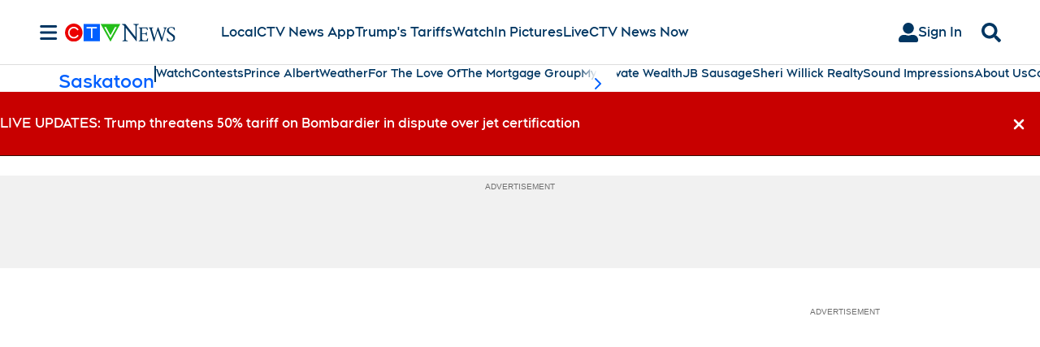

--- FILE ---
content_type: text/plain
request_url: https://ipv4.icanhazip.com/
body_size: 114
content:
3.144.83.166
